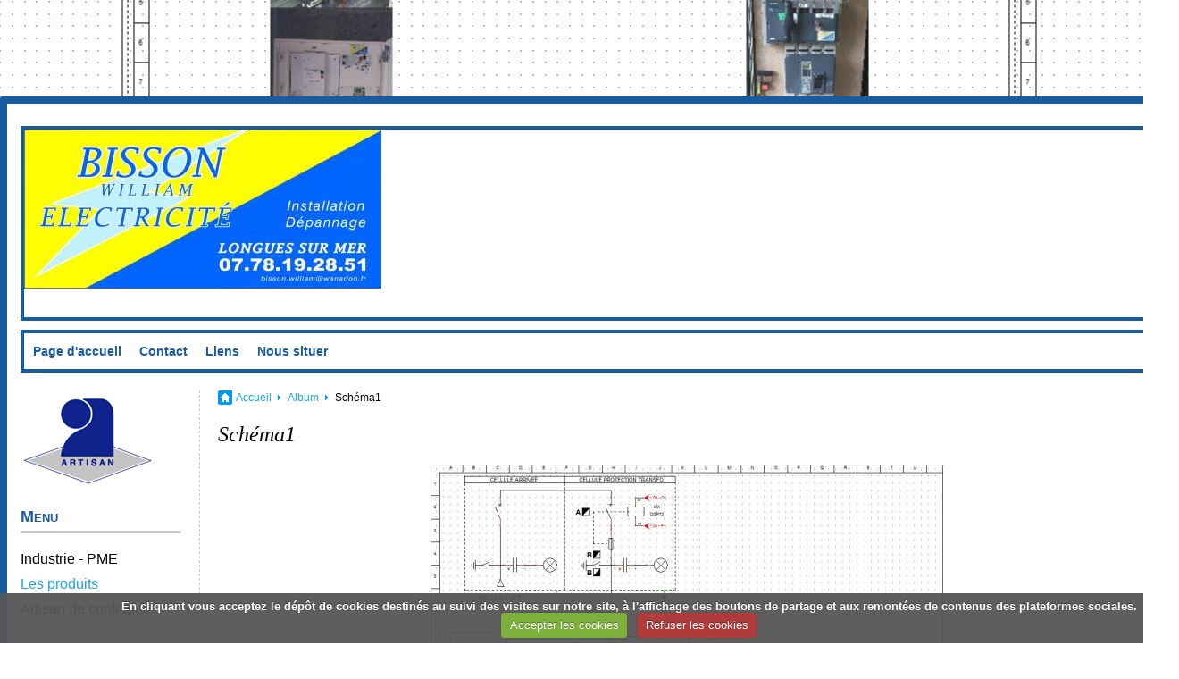

--- FILE ---
content_type: text/html; charset=UTF-8
request_url: http://www.bissonwilliamelectricite.com/album/schema1-2.html
body_size: 13595
content:
            <!DOCTYPE html>

<html lang="fr">
<head>
<title>Schéma1</title>
<!-- maximalist / simply -->
  <link rel="image_src" href="http://www.bissonwilliamelectricite.com/medias/album/schema1-2-jpg" />
  <meta property="og:image" content="http://www.bissonwilliamelectricite.com/medias/album/schema1-2-jpg" />
  <link rel="canonical" href="http://www.bissonwilliamelectricite.com/album/schema1-2.html">
<meta name="generator" content="e-monsite (e-monsite.com)">
<meta http-equiv="content-type" content="text/html; charset=utf-8">


<link rel="icon" href="http://www.bissonwilliamelectricite.com/medias/site/favicon/logoartisan.jpg">




<meta name="msvalidate.01" content="8534BA4933D3431638BDC4A340DCB463" />


<!--[if IE]>
<meta http-equiv="X-UA-Compatible" content="IE=edge"/>
<![endif]-->
<link href="//www.bissonwilliamelectricite.com/medias/static/themes/icons/bitcons/cyan/icons.css" rel="stylesheet">
<link href="//www.bissonwilliamelectricite.com/themes/combined.css" rel="stylesheet">

<script type="text/javascript" src="//www.bissonwilliamelectricite.com/medias/static/themes/jquery/jquery.min.js"></script>
<script type="text/javascript" src="//www.bissonwilliamelectricite.com/themes/combined.js"></script>

    <script src="//www.bissonwilliamelectricite.com/medias/static/jqueryCuttr/jquery.cookie.js"></script>
    <script src="//www.bissonwilliamelectricite.com/medias/static/jqueryCuttr/jquery.cookiecuttr.js"></script>
    <script>
    $(document).ready(function(){
        $.cookieCuttr({
            cookieNotificationLocationBottom : true,
            cookieDeclineButton : true,
            cookieResetButton : false,
            cookieAcceptButtonText :'Accepter\u0020les\u0020cookies',
            cookieDeclineButtonText :'Refuser\u0020les\u0020cookies',
            cookieResetButtonText : 'R\u00E9initialiser\u0020les\u0020cookies',
            cookieAnalyticsMessage : 'En\u0020cliquant\u0020vous\u0020acceptez\u0020le\u0020d\u00E9p\u00F4t\u0020de\u0020cookies\u0020destin\u00E9s\u0020au\u0020suivi\u0020des\u0020visites\u0020sur\u0020notre\u0020site,\u0020\u00E0\u0020l\u0027affichage\u0020des\u0020boutons\u0020de\u0020partage\u0020et\u0020aux\u0020remont\u00E9es\u0020de\u0020contenus\u0020des\u0020plateformes\u0020sociales.',
            cookieWhatAreLinkText : ''      
        });
    });
    </script>

<script type="text/javascript">
<SCRIPT LANGUAGE="JavaScript">
<!-- Disable
function disableselect(e){
return false
}

function reEnable(){
return true
}

//if IE4+
document.onselectstart=new Function ("return false")
document.oncontextmenu=new Function ("return false")
//if NS6
if (window.sidebar){
document.onmousedown=disableselect
document.onclick=reEnable
}
//-->
</script>


</script>
<script async src="https://www.googletagmanager.com/gtag/js?id=G-4VN4372P6E"></script>
<script>
    window.dataLayer = window.dataLayer || [];
    function gtag(){dataLayer.push(arguments);}
    
    gtag('consent', 'default', {
        'ad_storage': 'denied',
        'analytics_storage': 'denied'
    });
    
    gtag('js', new Date());
    gtag('config', 'G-4VN4372P6E');
</script>


    <!-- Global site tag (gtag.js) -->
        <script async src="https://www.googletagmanager.com/gtag/js?id=UA-36559379-1"></script>
        <script>
        window.dataLayer = window.dataLayer || [];
        function gtag(){dataLayer.push(arguments);}

gtag('consent', 'default', {
            'ad_storage': 'denied',
            'analytics_storage': 'denied'
        });
        gtag('set', 'allow_ad_personalization_signals', false);
                gtag('js', new Date());
        gtag('config', 'UA-36559379-1');
    </script>
</head>
<body id="album_run_schema1-2" class="default">
<div id="ad_website_top" class="user-ad">
    <script type="text/javascript"><!--
    google_ad_client = "pub-0690584232985371";
    google_ad_width = 728;
    google_ad_height = 90;
    google_ad_format = "728x90_as";
    google_ad_type = "text_image";
    //--></script>
    <script type="text/javascript" src="https://pagead2.googlesyndication.com/pagead/show_ads.js">;</script>
</div>
<div id="wrapper_container">

      <div id="container">
   
   
   <div id="header">
      <div class="container">
               <div id="logo">
         <a href="http://www.bissonwilliamelectricite.com/">
         <img src="http://www.bissonwilliamelectricite.com/medias/site/logos/bisson-elec.jpg?fx=r_400_190" alt="BISSON WILLIAM ELECTRICITE" />
         </a>
         </div>
            <div id="title_container">
      <p id="title"><a href="http://www.bissonwilliamelectricite.com/">BISSON WILLIAM ELECTRICITE</a></p>
      <p id="subtitle"></p>
      </div>
            </div>
   </div>

      
          
         <div id="menu_h1" class="menu_h">
               <ul class="menu">
         <li class="nav_item item_0 first_menu_item ">
         <a href="http://www.bissonwilliamelectricite.com/" class="menu_item" >Page d'accueil</a>
               </li>
            <li class="nav_item item_1  ">
         <a href="http://www.bissonwilliamelectricite.com/contact" class="menu_item" >Contact</a>
               </li>
            <li class="nav_item item_2  ">
         <a href="http://www.bissonwilliamelectricite.com/liens" class="menu_item" >Liens</a>
               </li>
            <li class="nav_item item_3  last_menu_item">
         <a href="http://www.bissonwilliamelectricite.com/pages/plan-d-acces.html" class="menu_item" >Nous situer</a>
               </li>
         </ul>

                                             </div>
            
                     <div class="sidebar" id="sidebar1">
               <div class="widgets">
                                                                                 <div class="widget widget_visualtext ">
                        
         
      <div class="widget_title">

      
      <img src="http://www.bissonwilliamelectricite.com/medias/images/logoartisan-1.jpg" alt="Artisan" />

      
      </div>

   
                        <div class="widget_content">
                        
                        </div>
                        </div>
                                                                                                                                 <div class="widget widget_page_category ddm">
                        
               <h4>

      
      Menu

      
      </h4>
         
                        <div class="widget_content">
                                 <ul class="pages_list_widget menu">
            
      
                        <li class="nav_item item1 first page odd_item"><a href="http://www.bissonwilliamelectricite.com/pages/industrie.html" title="Industrie - PME" class="menu_item">Industrie - PME</a></li>
            
                                       <li class="nav_item item2 page even_item"><a href="http://www.bissonwilliamelectricite.com/pages/nos-produits.html" title="Les produits" class="menu_item">Les produits</a></li>
            
                                       <li class="nav_item item3 last page odd_item"><a href="http://www.bissonwilliamelectricite.com/pages/artisan-de-onfiance.html" title="Artisan de confiance" class="menu_item">Artisan de confiance</a></li>
            
                           
         </ul>
   


                        </div>
                        </div>
                                                                                                                                 <div class="widget widget_contactform_all ddm">
                        
               <h4>

      
      Formulaires de contact

      
      </h4>
         
                        <div class="widget_content">
                           <ul class="menu">
         <li class="odd_item"><a href="http://www.bissonwilliamelectricite.com/contact/demande-de-devis.html" class="menu_item" title="Demande de devis">Demande de devis</a></li>
         <li class="even_item"><a href="http://www.bissonwilliamelectricite.com/contact/demande-de-renseignements.html" class="menu_item" title="Demande de renseignements">Demande de renseignements</a></li>
      </ul>


                        </div>
                        </div>
                                                                                                                                 <div class="widget widget_external_search ddm">
                        
               <h4>

      
      Moteur de recherche

      
      </h4>
         
                        <div class="widget_content">
                        <div class="search_container">

<form target="_blank" method="get" action="https://www.google.com/search">
<fieldset>
      <p class="externalsearch_text">
         <strong>Recherche Google</strong>
      </p>
      <p>
	<input type="text" name="q"  maxlength="255" value="" class="textfield prefilled required ico_search" />
	<input type="hidden" name="hl" value="fr" />
	<input type="submit" name="btnG" value="OK" class="button">
      </p>
</fieldset>
</form>

</div>
                        </div>
                        </div>
                                                                                                                                 <div class="widget widget_member ddm">
                        
               <h4>

      
      Espace membre

      
      </h4>
         
                        <div class="widget_content">
                           <form method="post" action="http://www.bissonwilliamelectricite.com/members/connect" class="menu_member_connect">
         <p>
            <label for="widget_field_login" class="field_required">Nom d'utilisateur</label>
            <input type="text" name="username" id="widget_field_login" class="textfield required" title="Nom d'utilisateur" value="" />
         </p>
         <p>
            <label for="widget_field_password" class="field_required">Mot de passe</label>
            <input type="password" name="passwd" id="widget_field_password" class="textfield required" title="Mot de passe" value=""/>
         </p>
         <p>
            <input type="checkbox" name="rememberme" value="1" id="widget_rememberme"/>
            <label for="widget_rememberme">Rester connecté</label>
         </p>
         <p class="form_line_submit">
            <input type="submit" value="Valider" name="s" class="button" />	
         </p>

         <p style="margin-top: 20px">
                        <a href="http://www.bissonwilliamelectricite.com/members/subscribe">Créer un compte</a>&nbsp;|
                        <a href="http://www.bissonwilliamelectricite.com/members/passwordlost">Mot de passe perdu ?</a>
         </p>
   </form>
   

                        </div>
                        </div>
                                                                                                                                 <div class="widget widget_blogpost_categories ddm">
                        
               <h4>

      
      Blog

      
      </h4>
         
                        <div class="widget_content">
                        
<ul class="menu">
   <li class="odd_item"><a href="http://www.bissonwilliamelectricite.com/blog/actualite/" class="menu_item" title="Actualités">Actualités</a></li>
   <li class="even_item"><a href="http://www.bissonwilliamelectricite.com/blog/vie-de-l-entreprise/" class="menu_item" title="Vie de l'entreprise">Vie de l'entreprise</a></li>
</ul>


                        </div>
                        </div>
                                                                                                                                 <div class="widget widget_tagscloud ">
                        
            
                        <div class="widget_content">
                        
                        </div>
                        </div>
                                                                                                   </div>
            </div><!-- /sidebar1 -->
         
         
         <div id="content" class="two-columns sidebar1">
               <ul id="breadcrumbs" class="no_mobile">
                  <li class="breadcrumbs_home ico_home">
            <a href="http://www.bissonwilliamelectricite.com/" title="BISSON WILLIAM ELECTRICITE">Accueil</a>
         </li>
                        <li class="ico_arrow_breadcrumbs"><a href="http://www.bissonwilliamelectricite.com/album/" title="Album">Album</a></li>
                        <li class="breadcrumbs_current ico_arrow_breadcrumbs">
            Schéma1
         </li>
            </ul>
            
            <h1 id="photogallery_main_title" class="main_title">Schéma1</h1>



<div id="image_item" class="item_content">
   <img src="http://www.bissonwilliamelectricite.com/medias/album/schema1-2-jpg?fx=r_640_400" alt="Schéma1" />
</div>

<table class="category_navigation">
   <tr>
   <td class="previous_item">
      </td>

   <td class="category_item">
      <a href="http://www.bissonwilliamelectricite.com/album/">Retour</a>
   </td>
   
   <td class="next_item">
      </td>
   </tr>
</table>



            <div class="clear"></div>

                     </div><!-- /main -->

         
                  <div class="clear"></div>
      
         
         </div><!-- /container -->

    
   <div id="footer">
      <div class="container">
            
               </div>
   </div>

   
            
   
   </div><!-- /wrapper_container -->
    

 
    
						 	 




</body>
</html>

--- FILE ---
content_type: text/html; charset=utf-8
request_url: https://www.google.com/recaptcha/api2/aframe
body_size: 268
content:
<!DOCTYPE HTML><html><head><meta http-equiv="content-type" content="text/html; charset=UTF-8"></head><body><script nonce="jEtxBDBszn29cUQaZHdCBg">/** Anti-fraud and anti-abuse applications only. See google.com/recaptcha */ try{var clients={'sodar':'https://pagead2.googlesyndication.com/pagead/sodar?'};window.addEventListener("message",function(a){try{if(a.source===window.parent){var b=JSON.parse(a.data);var c=clients[b['id']];if(c){var d=document.createElement('img');d.src=c+b['params']+'&rc='+(localStorage.getItem("rc::a")?sessionStorage.getItem("rc::b"):"");window.document.body.appendChild(d);sessionStorage.setItem("rc::e",parseInt(sessionStorage.getItem("rc::e")||0)+1);localStorage.setItem("rc::h",'1768744856535');}}}catch(b){}});window.parent.postMessage("_grecaptcha_ready", "*");}catch(b){}</script></body></html>